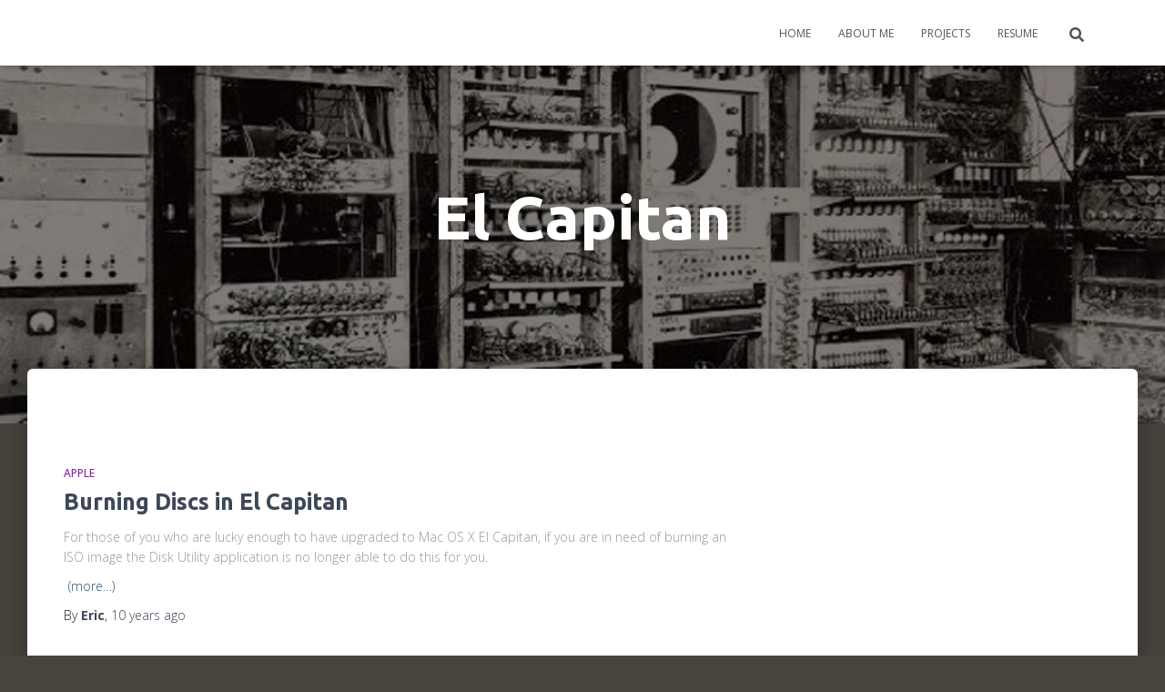

--- FILE ---
content_type: text/html; charset=utf-8
request_url: https://www.google.com/recaptcha/api2/aframe
body_size: 267
content:
<!DOCTYPE HTML><html><head><meta http-equiv="content-type" content="text/html; charset=UTF-8"></head><body><script nonce="v5cuRksdcT8cYqMfyMpWwA">/** Anti-fraud and anti-abuse applications only. See google.com/recaptcha */ try{var clients={'sodar':'https://pagead2.googlesyndication.com/pagead/sodar?'};window.addEventListener("message",function(a){try{if(a.source===window.parent){var b=JSON.parse(a.data);var c=clients[b['id']];if(c){var d=document.createElement('img');d.src=c+b['params']+'&rc='+(localStorage.getItem("rc::a")?sessionStorage.getItem("rc::b"):"");window.document.body.appendChild(d);sessionStorage.setItem("rc::e",parseInt(sessionStorage.getItem("rc::e")||0)+1);localStorage.setItem("rc::h",'1769452359047');}}}catch(b){}});window.parent.postMessage("_grecaptcha_ready", "*");}catch(b){}</script></body></html>